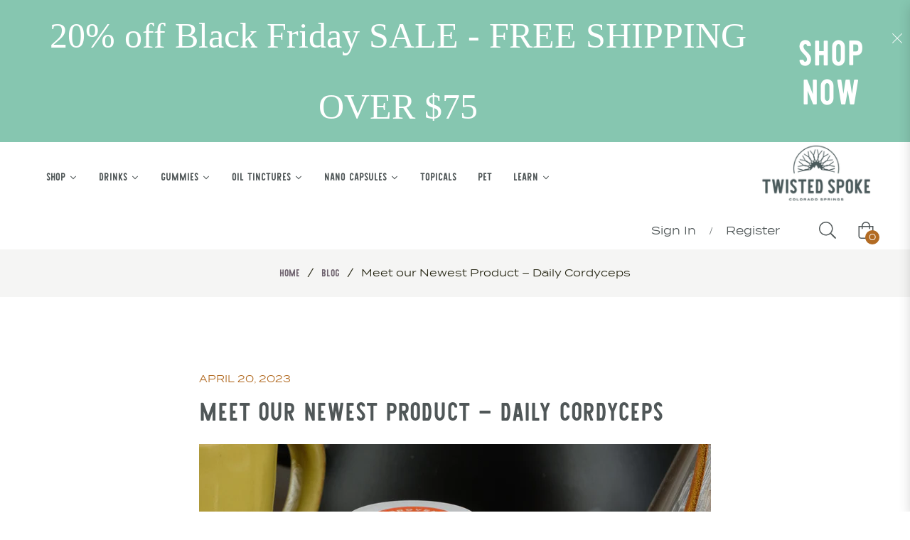

--- FILE ---
content_type: text/html; charset=UTF-8
request_url: https://zooomyapps.com/age/ZooomyAgeVerify.php?jsonCode=jQuery2230039803931517790714_1763067038259&shop=twisted-spoke-apothecary.myshopify.com&_=1763067038260
body_size: 299
content:
jQuery2230039803931517790714_1763067038259({"custom_css":null,"shop":"twisted-spoke-apothecary.myshopify.com","user_added_css":"","enable_check":"enable","show_popup_page":"homepage","set_cookies_time":"72 * 60","choose_layout":"yes_no_check","popup_box_radius":"2px","min_age":"18","logo":null,"popup_overlay_bg":"color_bg","overlay_color":"0,0,0","overlay_image":null,"popup_overlay_opacity":"0.9","popup_box_overlay_bg":"popup_box_color_bg","box_color":"245,243,236","box_image":null,"popup_box_overlay_opacity":"1","main_heading":"Welcome","main_heading_font_size":"27px","main_heading_font_color":"#689B7C","sub_heading":"Please verify that you are 18 years of age or older to continue.","sub_heading_font_size":"15px","sub_heading_font_color":"#689B7C","enter_btn":"Enter","enter_btn_font_size":"14px","enter_btn_font_color":"#FFFFFF","enter_btn_bg_color":"#689B7C","exit_btn":"Exit","exit_btn_font_size":"14px","exit_btn_font_color":"#FFFFFF","exit_btn_bg_color":"#689B7C","verification_failed":"You are not allowed to view this website.","verification_failed_font_size":"10px","verification_failed_font_color":"#F52346","verification_failed_url":"https:\/\/www.google.com","dm":"month_first","birthday_redirect":"no","input_ph":"full_form","date":"","month":"","year":"","tc":"<div><br><\/div>"})

--- FILE ---
content_type: application/x-javascript
request_url: https://app.sealsubscriptions.com/shopify/public/status/shop/twisted-spoke-apothecary.myshopify.com.js?1763067037
body_size: -122
content:
var sealsubscriptions_settings_updated='1763053308c';

--- FILE ---
content_type: application/x-javascript
request_url: https://app.sealsubscriptions.com/shopify/public/status/shop/twisted-spoke-apothecary.myshopify.com.js?1763067039
body_size: -351
content:
var sealsubscriptions_settings_updated='1763053308c';